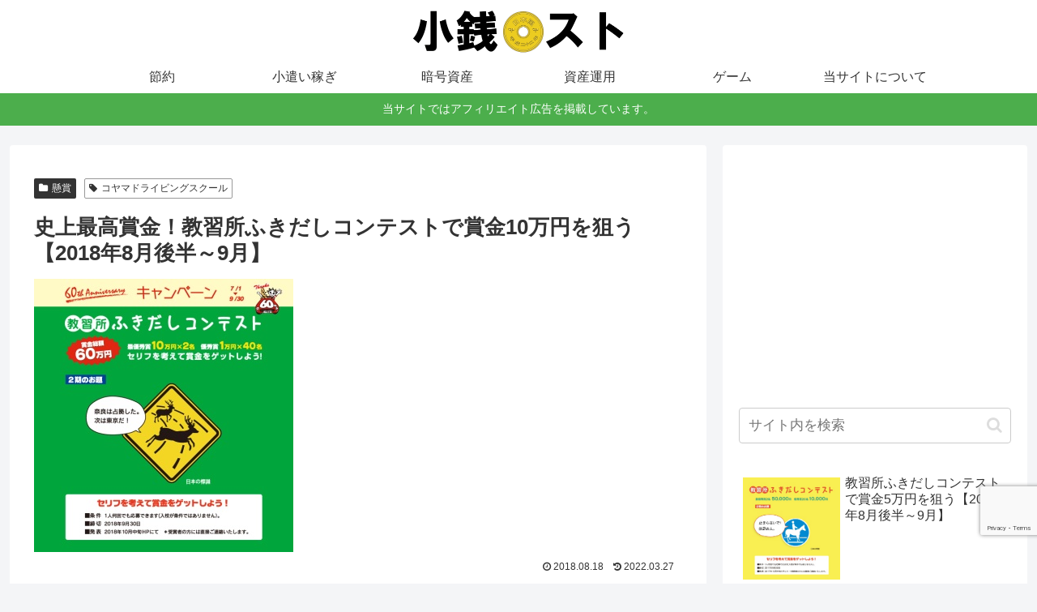

--- FILE ---
content_type: text/html; charset=utf-8
request_url: https://www.google.com/recaptcha/api2/anchor?ar=1&k=6LeiIs4rAAAAAKicxOTNIrBJ-sRBK3zIo-__9cZF&co=aHR0cHM6Ly9rb3plbmlzdC5jb206NDQz&hl=en&v=PoyoqOPhxBO7pBk68S4YbpHZ&size=invisible&anchor-ms=20000&execute-ms=30000&cb=x43xrf6bc5zc
body_size: 48527
content:
<!DOCTYPE HTML><html dir="ltr" lang="en"><head><meta http-equiv="Content-Type" content="text/html; charset=UTF-8">
<meta http-equiv="X-UA-Compatible" content="IE=edge">
<title>reCAPTCHA</title>
<style type="text/css">
/* cyrillic-ext */
@font-face {
  font-family: 'Roboto';
  font-style: normal;
  font-weight: 400;
  font-stretch: 100%;
  src: url(//fonts.gstatic.com/s/roboto/v48/KFO7CnqEu92Fr1ME7kSn66aGLdTylUAMa3GUBHMdazTgWw.woff2) format('woff2');
  unicode-range: U+0460-052F, U+1C80-1C8A, U+20B4, U+2DE0-2DFF, U+A640-A69F, U+FE2E-FE2F;
}
/* cyrillic */
@font-face {
  font-family: 'Roboto';
  font-style: normal;
  font-weight: 400;
  font-stretch: 100%;
  src: url(//fonts.gstatic.com/s/roboto/v48/KFO7CnqEu92Fr1ME7kSn66aGLdTylUAMa3iUBHMdazTgWw.woff2) format('woff2');
  unicode-range: U+0301, U+0400-045F, U+0490-0491, U+04B0-04B1, U+2116;
}
/* greek-ext */
@font-face {
  font-family: 'Roboto';
  font-style: normal;
  font-weight: 400;
  font-stretch: 100%;
  src: url(//fonts.gstatic.com/s/roboto/v48/KFO7CnqEu92Fr1ME7kSn66aGLdTylUAMa3CUBHMdazTgWw.woff2) format('woff2');
  unicode-range: U+1F00-1FFF;
}
/* greek */
@font-face {
  font-family: 'Roboto';
  font-style: normal;
  font-weight: 400;
  font-stretch: 100%;
  src: url(//fonts.gstatic.com/s/roboto/v48/KFO7CnqEu92Fr1ME7kSn66aGLdTylUAMa3-UBHMdazTgWw.woff2) format('woff2');
  unicode-range: U+0370-0377, U+037A-037F, U+0384-038A, U+038C, U+038E-03A1, U+03A3-03FF;
}
/* math */
@font-face {
  font-family: 'Roboto';
  font-style: normal;
  font-weight: 400;
  font-stretch: 100%;
  src: url(//fonts.gstatic.com/s/roboto/v48/KFO7CnqEu92Fr1ME7kSn66aGLdTylUAMawCUBHMdazTgWw.woff2) format('woff2');
  unicode-range: U+0302-0303, U+0305, U+0307-0308, U+0310, U+0312, U+0315, U+031A, U+0326-0327, U+032C, U+032F-0330, U+0332-0333, U+0338, U+033A, U+0346, U+034D, U+0391-03A1, U+03A3-03A9, U+03B1-03C9, U+03D1, U+03D5-03D6, U+03F0-03F1, U+03F4-03F5, U+2016-2017, U+2034-2038, U+203C, U+2040, U+2043, U+2047, U+2050, U+2057, U+205F, U+2070-2071, U+2074-208E, U+2090-209C, U+20D0-20DC, U+20E1, U+20E5-20EF, U+2100-2112, U+2114-2115, U+2117-2121, U+2123-214F, U+2190, U+2192, U+2194-21AE, U+21B0-21E5, U+21F1-21F2, U+21F4-2211, U+2213-2214, U+2216-22FF, U+2308-230B, U+2310, U+2319, U+231C-2321, U+2336-237A, U+237C, U+2395, U+239B-23B7, U+23D0, U+23DC-23E1, U+2474-2475, U+25AF, U+25B3, U+25B7, U+25BD, U+25C1, U+25CA, U+25CC, U+25FB, U+266D-266F, U+27C0-27FF, U+2900-2AFF, U+2B0E-2B11, U+2B30-2B4C, U+2BFE, U+3030, U+FF5B, U+FF5D, U+1D400-1D7FF, U+1EE00-1EEFF;
}
/* symbols */
@font-face {
  font-family: 'Roboto';
  font-style: normal;
  font-weight: 400;
  font-stretch: 100%;
  src: url(//fonts.gstatic.com/s/roboto/v48/KFO7CnqEu92Fr1ME7kSn66aGLdTylUAMaxKUBHMdazTgWw.woff2) format('woff2');
  unicode-range: U+0001-000C, U+000E-001F, U+007F-009F, U+20DD-20E0, U+20E2-20E4, U+2150-218F, U+2190, U+2192, U+2194-2199, U+21AF, U+21E6-21F0, U+21F3, U+2218-2219, U+2299, U+22C4-22C6, U+2300-243F, U+2440-244A, U+2460-24FF, U+25A0-27BF, U+2800-28FF, U+2921-2922, U+2981, U+29BF, U+29EB, U+2B00-2BFF, U+4DC0-4DFF, U+FFF9-FFFB, U+10140-1018E, U+10190-1019C, U+101A0, U+101D0-101FD, U+102E0-102FB, U+10E60-10E7E, U+1D2C0-1D2D3, U+1D2E0-1D37F, U+1F000-1F0FF, U+1F100-1F1AD, U+1F1E6-1F1FF, U+1F30D-1F30F, U+1F315, U+1F31C, U+1F31E, U+1F320-1F32C, U+1F336, U+1F378, U+1F37D, U+1F382, U+1F393-1F39F, U+1F3A7-1F3A8, U+1F3AC-1F3AF, U+1F3C2, U+1F3C4-1F3C6, U+1F3CA-1F3CE, U+1F3D4-1F3E0, U+1F3ED, U+1F3F1-1F3F3, U+1F3F5-1F3F7, U+1F408, U+1F415, U+1F41F, U+1F426, U+1F43F, U+1F441-1F442, U+1F444, U+1F446-1F449, U+1F44C-1F44E, U+1F453, U+1F46A, U+1F47D, U+1F4A3, U+1F4B0, U+1F4B3, U+1F4B9, U+1F4BB, U+1F4BF, U+1F4C8-1F4CB, U+1F4D6, U+1F4DA, U+1F4DF, U+1F4E3-1F4E6, U+1F4EA-1F4ED, U+1F4F7, U+1F4F9-1F4FB, U+1F4FD-1F4FE, U+1F503, U+1F507-1F50B, U+1F50D, U+1F512-1F513, U+1F53E-1F54A, U+1F54F-1F5FA, U+1F610, U+1F650-1F67F, U+1F687, U+1F68D, U+1F691, U+1F694, U+1F698, U+1F6AD, U+1F6B2, U+1F6B9-1F6BA, U+1F6BC, U+1F6C6-1F6CF, U+1F6D3-1F6D7, U+1F6E0-1F6EA, U+1F6F0-1F6F3, U+1F6F7-1F6FC, U+1F700-1F7FF, U+1F800-1F80B, U+1F810-1F847, U+1F850-1F859, U+1F860-1F887, U+1F890-1F8AD, U+1F8B0-1F8BB, U+1F8C0-1F8C1, U+1F900-1F90B, U+1F93B, U+1F946, U+1F984, U+1F996, U+1F9E9, U+1FA00-1FA6F, U+1FA70-1FA7C, U+1FA80-1FA89, U+1FA8F-1FAC6, U+1FACE-1FADC, U+1FADF-1FAE9, U+1FAF0-1FAF8, U+1FB00-1FBFF;
}
/* vietnamese */
@font-face {
  font-family: 'Roboto';
  font-style: normal;
  font-weight: 400;
  font-stretch: 100%;
  src: url(//fonts.gstatic.com/s/roboto/v48/KFO7CnqEu92Fr1ME7kSn66aGLdTylUAMa3OUBHMdazTgWw.woff2) format('woff2');
  unicode-range: U+0102-0103, U+0110-0111, U+0128-0129, U+0168-0169, U+01A0-01A1, U+01AF-01B0, U+0300-0301, U+0303-0304, U+0308-0309, U+0323, U+0329, U+1EA0-1EF9, U+20AB;
}
/* latin-ext */
@font-face {
  font-family: 'Roboto';
  font-style: normal;
  font-weight: 400;
  font-stretch: 100%;
  src: url(//fonts.gstatic.com/s/roboto/v48/KFO7CnqEu92Fr1ME7kSn66aGLdTylUAMa3KUBHMdazTgWw.woff2) format('woff2');
  unicode-range: U+0100-02BA, U+02BD-02C5, U+02C7-02CC, U+02CE-02D7, U+02DD-02FF, U+0304, U+0308, U+0329, U+1D00-1DBF, U+1E00-1E9F, U+1EF2-1EFF, U+2020, U+20A0-20AB, U+20AD-20C0, U+2113, U+2C60-2C7F, U+A720-A7FF;
}
/* latin */
@font-face {
  font-family: 'Roboto';
  font-style: normal;
  font-weight: 400;
  font-stretch: 100%;
  src: url(//fonts.gstatic.com/s/roboto/v48/KFO7CnqEu92Fr1ME7kSn66aGLdTylUAMa3yUBHMdazQ.woff2) format('woff2');
  unicode-range: U+0000-00FF, U+0131, U+0152-0153, U+02BB-02BC, U+02C6, U+02DA, U+02DC, U+0304, U+0308, U+0329, U+2000-206F, U+20AC, U+2122, U+2191, U+2193, U+2212, U+2215, U+FEFF, U+FFFD;
}
/* cyrillic-ext */
@font-face {
  font-family: 'Roboto';
  font-style: normal;
  font-weight: 500;
  font-stretch: 100%;
  src: url(//fonts.gstatic.com/s/roboto/v48/KFO7CnqEu92Fr1ME7kSn66aGLdTylUAMa3GUBHMdazTgWw.woff2) format('woff2');
  unicode-range: U+0460-052F, U+1C80-1C8A, U+20B4, U+2DE0-2DFF, U+A640-A69F, U+FE2E-FE2F;
}
/* cyrillic */
@font-face {
  font-family: 'Roboto';
  font-style: normal;
  font-weight: 500;
  font-stretch: 100%;
  src: url(//fonts.gstatic.com/s/roboto/v48/KFO7CnqEu92Fr1ME7kSn66aGLdTylUAMa3iUBHMdazTgWw.woff2) format('woff2');
  unicode-range: U+0301, U+0400-045F, U+0490-0491, U+04B0-04B1, U+2116;
}
/* greek-ext */
@font-face {
  font-family: 'Roboto';
  font-style: normal;
  font-weight: 500;
  font-stretch: 100%;
  src: url(//fonts.gstatic.com/s/roboto/v48/KFO7CnqEu92Fr1ME7kSn66aGLdTylUAMa3CUBHMdazTgWw.woff2) format('woff2');
  unicode-range: U+1F00-1FFF;
}
/* greek */
@font-face {
  font-family: 'Roboto';
  font-style: normal;
  font-weight: 500;
  font-stretch: 100%;
  src: url(//fonts.gstatic.com/s/roboto/v48/KFO7CnqEu92Fr1ME7kSn66aGLdTylUAMa3-UBHMdazTgWw.woff2) format('woff2');
  unicode-range: U+0370-0377, U+037A-037F, U+0384-038A, U+038C, U+038E-03A1, U+03A3-03FF;
}
/* math */
@font-face {
  font-family: 'Roboto';
  font-style: normal;
  font-weight: 500;
  font-stretch: 100%;
  src: url(//fonts.gstatic.com/s/roboto/v48/KFO7CnqEu92Fr1ME7kSn66aGLdTylUAMawCUBHMdazTgWw.woff2) format('woff2');
  unicode-range: U+0302-0303, U+0305, U+0307-0308, U+0310, U+0312, U+0315, U+031A, U+0326-0327, U+032C, U+032F-0330, U+0332-0333, U+0338, U+033A, U+0346, U+034D, U+0391-03A1, U+03A3-03A9, U+03B1-03C9, U+03D1, U+03D5-03D6, U+03F0-03F1, U+03F4-03F5, U+2016-2017, U+2034-2038, U+203C, U+2040, U+2043, U+2047, U+2050, U+2057, U+205F, U+2070-2071, U+2074-208E, U+2090-209C, U+20D0-20DC, U+20E1, U+20E5-20EF, U+2100-2112, U+2114-2115, U+2117-2121, U+2123-214F, U+2190, U+2192, U+2194-21AE, U+21B0-21E5, U+21F1-21F2, U+21F4-2211, U+2213-2214, U+2216-22FF, U+2308-230B, U+2310, U+2319, U+231C-2321, U+2336-237A, U+237C, U+2395, U+239B-23B7, U+23D0, U+23DC-23E1, U+2474-2475, U+25AF, U+25B3, U+25B7, U+25BD, U+25C1, U+25CA, U+25CC, U+25FB, U+266D-266F, U+27C0-27FF, U+2900-2AFF, U+2B0E-2B11, U+2B30-2B4C, U+2BFE, U+3030, U+FF5B, U+FF5D, U+1D400-1D7FF, U+1EE00-1EEFF;
}
/* symbols */
@font-face {
  font-family: 'Roboto';
  font-style: normal;
  font-weight: 500;
  font-stretch: 100%;
  src: url(//fonts.gstatic.com/s/roboto/v48/KFO7CnqEu92Fr1ME7kSn66aGLdTylUAMaxKUBHMdazTgWw.woff2) format('woff2');
  unicode-range: U+0001-000C, U+000E-001F, U+007F-009F, U+20DD-20E0, U+20E2-20E4, U+2150-218F, U+2190, U+2192, U+2194-2199, U+21AF, U+21E6-21F0, U+21F3, U+2218-2219, U+2299, U+22C4-22C6, U+2300-243F, U+2440-244A, U+2460-24FF, U+25A0-27BF, U+2800-28FF, U+2921-2922, U+2981, U+29BF, U+29EB, U+2B00-2BFF, U+4DC0-4DFF, U+FFF9-FFFB, U+10140-1018E, U+10190-1019C, U+101A0, U+101D0-101FD, U+102E0-102FB, U+10E60-10E7E, U+1D2C0-1D2D3, U+1D2E0-1D37F, U+1F000-1F0FF, U+1F100-1F1AD, U+1F1E6-1F1FF, U+1F30D-1F30F, U+1F315, U+1F31C, U+1F31E, U+1F320-1F32C, U+1F336, U+1F378, U+1F37D, U+1F382, U+1F393-1F39F, U+1F3A7-1F3A8, U+1F3AC-1F3AF, U+1F3C2, U+1F3C4-1F3C6, U+1F3CA-1F3CE, U+1F3D4-1F3E0, U+1F3ED, U+1F3F1-1F3F3, U+1F3F5-1F3F7, U+1F408, U+1F415, U+1F41F, U+1F426, U+1F43F, U+1F441-1F442, U+1F444, U+1F446-1F449, U+1F44C-1F44E, U+1F453, U+1F46A, U+1F47D, U+1F4A3, U+1F4B0, U+1F4B3, U+1F4B9, U+1F4BB, U+1F4BF, U+1F4C8-1F4CB, U+1F4D6, U+1F4DA, U+1F4DF, U+1F4E3-1F4E6, U+1F4EA-1F4ED, U+1F4F7, U+1F4F9-1F4FB, U+1F4FD-1F4FE, U+1F503, U+1F507-1F50B, U+1F50D, U+1F512-1F513, U+1F53E-1F54A, U+1F54F-1F5FA, U+1F610, U+1F650-1F67F, U+1F687, U+1F68D, U+1F691, U+1F694, U+1F698, U+1F6AD, U+1F6B2, U+1F6B9-1F6BA, U+1F6BC, U+1F6C6-1F6CF, U+1F6D3-1F6D7, U+1F6E0-1F6EA, U+1F6F0-1F6F3, U+1F6F7-1F6FC, U+1F700-1F7FF, U+1F800-1F80B, U+1F810-1F847, U+1F850-1F859, U+1F860-1F887, U+1F890-1F8AD, U+1F8B0-1F8BB, U+1F8C0-1F8C1, U+1F900-1F90B, U+1F93B, U+1F946, U+1F984, U+1F996, U+1F9E9, U+1FA00-1FA6F, U+1FA70-1FA7C, U+1FA80-1FA89, U+1FA8F-1FAC6, U+1FACE-1FADC, U+1FADF-1FAE9, U+1FAF0-1FAF8, U+1FB00-1FBFF;
}
/* vietnamese */
@font-face {
  font-family: 'Roboto';
  font-style: normal;
  font-weight: 500;
  font-stretch: 100%;
  src: url(//fonts.gstatic.com/s/roboto/v48/KFO7CnqEu92Fr1ME7kSn66aGLdTylUAMa3OUBHMdazTgWw.woff2) format('woff2');
  unicode-range: U+0102-0103, U+0110-0111, U+0128-0129, U+0168-0169, U+01A0-01A1, U+01AF-01B0, U+0300-0301, U+0303-0304, U+0308-0309, U+0323, U+0329, U+1EA0-1EF9, U+20AB;
}
/* latin-ext */
@font-face {
  font-family: 'Roboto';
  font-style: normal;
  font-weight: 500;
  font-stretch: 100%;
  src: url(//fonts.gstatic.com/s/roboto/v48/KFO7CnqEu92Fr1ME7kSn66aGLdTylUAMa3KUBHMdazTgWw.woff2) format('woff2');
  unicode-range: U+0100-02BA, U+02BD-02C5, U+02C7-02CC, U+02CE-02D7, U+02DD-02FF, U+0304, U+0308, U+0329, U+1D00-1DBF, U+1E00-1E9F, U+1EF2-1EFF, U+2020, U+20A0-20AB, U+20AD-20C0, U+2113, U+2C60-2C7F, U+A720-A7FF;
}
/* latin */
@font-face {
  font-family: 'Roboto';
  font-style: normal;
  font-weight: 500;
  font-stretch: 100%;
  src: url(//fonts.gstatic.com/s/roboto/v48/KFO7CnqEu92Fr1ME7kSn66aGLdTylUAMa3yUBHMdazQ.woff2) format('woff2');
  unicode-range: U+0000-00FF, U+0131, U+0152-0153, U+02BB-02BC, U+02C6, U+02DA, U+02DC, U+0304, U+0308, U+0329, U+2000-206F, U+20AC, U+2122, U+2191, U+2193, U+2212, U+2215, U+FEFF, U+FFFD;
}
/* cyrillic-ext */
@font-face {
  font-family: 'Roboto';
  font-style: normal;
  font-weight: 900;
  font-stretch: 100%;
  src: url(//fonts.gstatic.com/s/roboto/v48/KFO7CnqEu92Fr1ME7kSn66aGLdTylUAMa3GUBHMdazTgWw.woff2) format('woff2');
  unicode-range: U+0460-052F, U+1C80-1C8A, U+20B4, U+2DE0-2DFF, U+A640-A69F, U+FE2E-FE2F;
}
/* cyrillic */
@font-face {
  font-family: 'Roboto';
  font-style: normal;
  font-weight: 900;
  font-stretch: 100%;
  src: url(//fonts.gstatic.com/s/roboto/v48/KFO7CnqEu92Fr1ME7kSn66aGLdTylUAMa3iUBHMdazTgWw.woff2) format('woff2');
  unicode-range: U+0301, U+0400-045F, U+0490-0491, U+04B0-04B1, U+2116;
}
/* greek-ext */
@font-face {
  font-family: 'Roboto';
  font-style: normal;
  font-weight: 900;
  font-stretch: 100%;
  src: url(//fonts.gstatic.com/s/roboto/v48/KFO7CnqEu92Fr1ME7kSn66aGLdTylUAMa3CUBHMdazTgWw.woff2) format('woff2');
  unicode-range: U+1F00-1FFF;
}
/* greek */
@font-face {
  font-family: 'Roboto';
  font-style: normal;
  font-weight: 900;
  font-stretch: 100%;
  src: url(//fonts.gstatic.com/s/roboto/v48/KFO7CnqEu92Fr1ME7kSn66aGLdTylUAMa3-UBHMdazTgWw.woff2) format('woff2');
  unicode-range: U+0370-0377, U+037A-037F, U+0384-038A, U+038C, U+038E-03A1, U+03A3-03FF;
}
/* math */
@font-face {
  font-family: 'Roboto';
  font-style: normal;
  font-weight: 900;
  font-stretch: 100%;
  src: url(//fonts.gstatic.com/s/roboto/v48/KFO7CnqEu92Fr1ME7kSn66aGLdTylUAMawCUBHMdazTgWw.woff2) format('woff2');
  unicode-range: U+0302-0303, U+0305, U+0307-0308, U+0310, U+0312, U+0315, U+031A, U+0326-0327, U+032C, U+032F-0330, U+0332-0333, U+0338, U+033A, U+0346, U+034D, U+0391-03A1, U+03A3-03A9, U+03B1-03C9, U+03D1, U+03D5-03D6, U+03F0-03F1, U+03F4-03F5, U+2016-2017, U+2034-2038, U+203C, U+2040, U+2043, U+2047, U+2050, U+2057, U+205F, U+2070-2071, U+2074-208E, U+2090-209C, U+20D0-20DC, U+20E1, U+20E5-20EF, U+2100-2112, U+2114-2115, U+2117-2121, U+2123-214F, U+2190, U+2192, U+2194-21AE, U+21B0-21E5, U+21F1-21F2, U+21F4-2211, U+2213-2214, U+2216-22FF, U+2308-230B, U+2310, U+2319, U+231C-2321, U+2336-237A, U+237C, U+2395, U+239B-23B7, U+23D0, U+23DC-23E1, U+2474-2475, U+25AF, U+25B3, U+25B7, U+25BD, U+25C1, U+25CA, U+25CC, U+25FB, U+266D-266F, U+27C0-27FF, U+2900-2AFF, U+2B0E-2B11, U+2B30-2B4C, U+2BFE, U+3030, U+FF5B, U+FF5D, U+1D400-1D7FF, U+1EE00-1EEFF;
}
/* symbols */
@font-face {
  font-family: 'Roboto';
  font-style: normal;
  font-weight: 900;
  font-stretch: 100%;
  src: url(//fonts.gstatic.com/s/roboto/v48/KFO7CnqEu92Fr1ME7kSn66aGLdTylUAMaxKUBHMdazTgWw.woff2) format('woff2');
  unicode-range: U+0001-000C, U+000E-001F, U+007F-009F, U+20DD-20E0, U+20E2-20E4, U+2150-218F, U+2190, U+2192, U+2194-2199, U+21AF, U+21E6-21F0, U+21F3, U+2218-2219, U+2299, U+22C4-22C6, U+2300-243F, U+2440-244A, U+2460-24FF, U+25A0-27BF, U+2800-28FF, U+2921-2922, U+2981, U+29BF, U+29EB, U+2B00-2BFF, U+4DC0-4DFF, U+FFF9-FFFB, U+10140-1018E, U+10190-1019C, U+101A0, U+101D0-101FD, U+102E0-102FB, U+10E60-10E7E, U+1D2C0-1D2D3, U+1D2E0-1D37F, U+1F000-1F0FF, U+1F100-1F1AD, U+1F1E6-1F1FF, U+1F30D-1F30F, U+1F315, U+1F31C, U+1F31E, U+1F320-1F32C, U+1F336, U+1F378, U+1F37D, U+1F382, U+1F393-1F39F, U+1F3A7-1F3A8, U+1F3AC-1F3AF, U+1F3C2, U+1F3C4-1F3C6, U+1F3CA-1F3CE, U+1F3D4-1F3E0, U+1F3ED, U+1F3F1-1F3F3, U+1F3F5-1F3F7, U+1F408, U+1F415, U+1F41F, U+1F426, U+1F43F, U+1F441-1F442, U+1F444, U+1F446-1F449, U+1F44C-1F44E, U+1F453, U+1F46A, U+1F47D, U+1F4A3, U+1F4B0, U+1F4B3, U+1F4B9, U+1F4BB, U+1F4BF, U+1F4C8-1F4CB, U+1F4D6, U+1F4DA, U+1F4DF, U+1F4E3-1F4E6, U+1F4EA-1F4ED, U+1F4F7, U+1F4F9-1F4FB, U+1F4FD-1F4FE, U+1F503, U+1F507-1F50B, U+1F50D, U+1F512-1F513, U+1F53E-1F54A, U+1F54F-1F5FA, U+1F610, U+1F650-1F67F, U+1F687, U+1F68D, U+1F691, U+1F694, U+1F698, U+1F6AD, U+1F6B2, U+1F6B9-1F6BA, U+1F6BC, U+1F6C6-1F6CF, U+1F6D3-1F6D7, U+1F6E0-1F6EA, U+1F6F0-1F6F3, U+1F6F7-1F6FC, U+1F700-1F7FF, U+1F800-1F80B, U+1F810-1F847, U+1F850-1F859, U+1F860-1F887, U+1F890-1F8AD, U+1F8B0-1F8BB, U+1F8C0-1F8C1, U+1F900-1F90B, U+1F93B, U+1F946, U+1F984, U+1F996, U+1F9E9, U+1FA00-1FA6F, U+1FA70-1FA7C, U+1FA80-1FA89, U+1FA8F-1FAC6, U+1FACE-1FADC, U+1FADF-1FAE9, U+1FAF0-1FAF8, U+1FB00-1FBFF;
}
/* vietnamese */
@font-face {
  font-family: 'Roboto';
  font-style: normal;
  font-weight: 900;
  font-stretch: 100%;
  src: url(//fonts.gstatic.com/s/roboto/v48/KFO7CnqEu92Fr1ME7kSn66aGLdTylUAMa3OUBHMdazTgWw.woff2) format('woff2');
  unicode-range: U+0102-0103, U+0110-0111, U+0128-0129, U+0168-0169, U+01A0-01A1, U+01AF-01B0, U+0300-0301, U+0303-0304, U+0308-0309, U+0323, U+0329, U+1EA0-1EF9, U+20AB;
}
/* latin-ext */
@font-face {
  font-family: 'Roboto';
  font-style: normal;
  font-weight: 900;
  font-stretch: 100%;
  src: url(//fonts.gstatic.com/s/roboto/v48/KFO7CnqEu92Fr1ME7kSn66aGLdTylUAMa3KUBHMdazTgWw.woff2) format('woff2');
  unicode-range: U+0100-02BA, U+02BD-02C5, U+02C7-02CC, U+02CE-02D7, U+02DD-02FF, U+0304, U+0308, U+0329, U+1D00-1DBF, U+1E00-1E9F, U+1EF2-1EFF, U+2020, U+20A0-20AB, U+20AD-20C0, U+2113, U+2C60-2C7F, U+A720-A7FF;
}
/* latin */
@font-face {
  font-family: 'Roboto';
  font-style: normal;
  font-weight: 900;
  font-stretch: 100%;
  src: url(//fonts.gstatic.com/s/roboto/v48/KFO7CnqEu92Fr1ME7kSn66aGLdTylUAMa3yUBHMdazQ.woff2) format('woff2');
  unicode-range: U+0000-00FF, U+0131, U+0152-0153, U+02BB-02BC, U+02C6, U+02DA, U+02DC, U+0304, U+0308, U+0329, U+2000-206F, U+20AC, U+2122, U+2191, U+2193, U+2212, U+2215, U+FEFF, U+FFFD;
}

</style>
<link rel="stylesheet" type="text/css" href="https://www.gstatic.com/recaptcha/releases/PoyoqOPhxBO7pBk68S4YbpHZ/styles__ltr.css">
<script nonce="qOmffpmSRNNpZ7XdLJ1Nag" type="text/javascript">window['__recaptcha_api'] = 'https://www.google.com/recaptcha/api2/';</script>
<script type="text/javascript" src="https://www.gstatic.com/recaptcha/releases/PoyoqOPhxBO7pBk68S4YbpHZ/recaptcha__en.js" nonce="qOmffpmSRNNpZ7XdLJ1Nag">
      
    </script></head>
<body><div id="rc-anchor-alert" class="rc-anchor-alert"></div>
<input type="hidden" id="recaptcha-token" value="[base64]">
<script type="text/javascript" nonce="qOmffpmSRNNpZ7XdLJ1Nag">
      recaptcha.anchor.Main.init("[\x22ainput\x22,[\x22bgdata\x22,\x22\x22,\[base64]/[base64]/MjU1Ong/[base64]/[base64]/[base64]/[base64]/[base64]/[base64]/[base64]/[base64]/[base64]/[base64]/[base64]/[base64]/[base64]/[base64]/[base64]\\u003d\x22,\[base64]\\u003d\x22,\[base64]/Dq8K1wqBiw6d/w4QQw7Q6CSXCrBfDmXkjw5HCtjBCC8O4wrsgwp5bIsKbw6zCrMOIPsK9wpTDgg3CmjbCpjbDlsKDASUuwp9LWXI/wr7DonoiIhvCk8KjAcKXNUXDhsOER8OJQsKmQ2LDrCXCrMOYTUsmR8OQc8KRwpPDi3/Ds1ENwqrDhMOmR8Ohw53CiUnDicODw4bDvsKALsO8wqvDoRRuw7pyI8Kgw4nDmXdjSW3DiDpnw6/CjsKCRsO1w5zDrMKACMK0w5pbTMOhV8K6IcK7NnwgwplWwqF+woRowonDhmRzwoxRQVHCvkwzwrjDmsOUGT0Pf3FNcyLDhMONwpnDoj5Sw5MgHytZAnBfwok9W2A4IU07ME/ChBdTw6nDpw7Ct8Krw53CnVZ7Lnc4wpDDiEjCtMOrw6Zjw6xdw7XDt8KgwoMvZyjCh8K3wqkPwoRnwprCmcKGw4rDt0VXexpaw6xVNUohVB3DtcKuwrt8S3dGWmM/wq3CnXTDt2zDqRrCuC/DncKnXjosw5vDug19w5XCi8OIBg/Dm8OHRsKLwpJnScKiw7RFCB7DsH7Dn1bDlEpSwplhw7ctZcKxw6kZwoBBIhdyw7XCpg/DqEU/[base64]/DgWXCkcK3eFI/GAbDlsK9F8OIwqLDvcKSZC7CnQXDsU5Gw7LChsOMw4wXwrPCqUTDq3LDrw9ZR14ME8KeW8OfVsOnw4oOwrEJDiDDrGcLw61vB3/DoMO9wpR9RsK3woclY1tGwqFFw4Y6csOGfRjDvn8sfMOqLhAZYcKwwqgcw5DDgsOCWw3DmxzDkSrChcO5MzbChMOuw6vDtlXCnsOjwqDDmwtYw7jCvMOmMT9YwqI8w5s7HR/DgWZLMcO+wrh8wp/DsQV1woN/[base64]/DpMK1EVJ1AsKOwoHCmsKxw6zDu8OAwqXDkcO/wqXCmlNNdcKZwr8NVxpQw5rDgAjDiMOYw5fDm8K8U8OJw7jCmsKzwq3CuCxdwqsHX8OKwqNTwoxYw6DDmcOhEnrCgUnCmwtVwppVIMOOwpfDksKHc8Ojwo/[base64]/KX1keXVgfVbCpwnDjlfCqcKkwppywq/CicKvA2dCfHhWwpc3McOrwq7DosO6wqJVf8OXw70+Y8KXwp4iLcKgHjXCn8O2dXrDpMKoLwUrP8O9w5ZSKS9JJ1TCgcOKa2oyABfCs20aw7DChQVxwq3CrSHDrQ12w77CpsO6UzDCn8OHSMKKw4JjT8OYwpVAw455wpvCjsOxwpoITS7DpMOsIVk/wrHCkCdkH8ONODjDrWQVWWbDv8KoQFzChMOhw459wr7CiMK6BsObJC3DpsOGCmJTE3knc8OhEFcLw5pWFcO2w5XCrW5OBEDClwHCmToGccKqwo9vV2E/VDXCrsKcw7MWB8KMd8OWdDJyw6RuwpHCiDbCjcK6w5PDtcKIw7PDvRonwrbCqXE8wqvDv8KJacKuw6jCkcK3UmvDp8KsYMK5DsKDw7pCC8OHQHvDgsOYIC3Dh8OTwo/DlsO0JsKOw67DpWbCncOLUMKrwpM9IwjDv8O2GsOIwoRew5xGw4U5NsK1eVJawr9cw5ArJsKXw4HDiUUkcsOcVQB/wrXDl8OKwqEnw64Xw7ITwoPCtsKnR8O8T8ONwoBdw77CrHvCnMORGG19U8K+S8K/[base64]/w4DDtsKMwpXDhUUwE8Odwo/Ds8Otw6gkNxQidcO3w63CiQNtw4hTw7rDuGdSwo/DtkbCkMKEw4PDscOKw4HCj8K5XsOdO8K2ccOCwrxxw49owqhaw67ClsOQw5VxJsKKQzLDoCLCqEvCqcKbwoXCmirCuMKjbx1IVh/CuBnDgsO6KcKCYUTDpsKNXmx2ecOQKwXDt8KdPsKGw6BNaT8Gw4HDsMKHwoXDkD01wqzDtsKdEsKvBcK8Az/[base64]/DhsK0wrtqw4IOScOxw49Swo3DkXwbLMKMw6/DiBB8wpjDmsOCXFIZw7hQwr/DosKnw5E+fMK1w7Ahw7nDisOANcODO8OXw6hOBkPCgsKrw4lieUjDh1HChXoywoDCvxU0wq3DgsKwEMKlLWAGwozCpcOwOkHDo8O9fGXDjxbDt23DqwsQcMOpOsKkQsOVw6lkwqkQwr/DscKKwqHCphfCv8OhwqIcw7LDqEDDlXgTKBkANybCucKhwoMGDcOvw58KwrYnwrEULcOjw6zCnMK0dBldGMOkwph1w7nClAZiMsOge3zCksOXOcOxZMOYwo8Sw75qZcKGDcKlCcKWw4nDqsKBwpTCmMOufWrChMOUwrt9w5/Dh1UAwr0tw6rCvhQQwpjDunw9wo/CrsKxCQh5PcK/w6YzPhfDggrDucK9w6NgwrXCklrCscKKw7gaJCIRwr5YwrvCgcOsAcK/woLDr8Ohw7oAw4XDn8OqwpE6dMKTwrIAw6XCsS8xFBkgw5nDq2gHwqDDkMKyccO3w41fCsOuKcK8woEOwqXDo8OfwqzDkELCkQTDozPDqg/[base64]/[base64]/[base64]/Dr8KRWQYIBT5+woY7wq7Cnh3CjWpiwow+FsOQXMOZwo5MQ8OULWYawrXCvcKDa8OdwoPDuWQeO8Krw7HCjsOKeXXDncO0fMKDw63DuMOte8OSbsO8w5nDs1UgwpEWwo3DgEl/fMKnbjlsw7jClCzCvMOHYsOTRMOgw5DCrsOKScKqwq3DgcOpwoFWf00OwpvCpcK7w7doQcOYaMKZwoxZfcKFwol3w73Cp8OCVsO/w5HDpMKRIn/DtAHDlMKow4TChcKrL3t0McOyHMO7w7UXwophVks6N2lCwozDlQjCvcO4TifDsXnComsJTErDmi8qC8KEPMOEEHnCkmjDvsKlwr5gwrwOH0TCucKrw6owAn/CvVLDt2hgHsOaw7PDoDx3w5fCh8O2On4rw6/DqMO1bXnDuW1Pw6N+b8KrfsK3wpHDvQbDvcOxwr/Cm8K8w6FCcMOxw43CrhcJwprDhsOdJnTDgCxtQ3/[base64]/D8Kmwo03IT/[base64]/[base64]/[base64]/CnsKRaXhVw47CkxhFX8OVwp5eQ8Kzw7tVwpErw6M0wosKRcKLw47ChMKvwpTDncKYL0PDpjzDt0HCgztlwrHCpQ8PZ8KWw7l5YsOgPww7JBBuCsOEwqTDr8KUw5XCs8KmC8OFOWNgGcKnZ28zw4/DgcOLw4jCrcO4w7IPw7EQdcKCw7nCiFrDk28NwqJfw71Mw7jDpG9QUlEwwqYGw4vCjcK8NlEMTsKiw4sLFHQEw7FHw5gSIw04wo7CmgjCtHguQsOVbTHCu8KmLVh0bXTDpcO5w7jCsRpQDcOiwr7CumJbCwrCuFXDpVN4wohxdMOCw4/DmsOIWgMiwpLDsD7CjgUnwpklw4fDqX4yc0QXwobCsMOrD8KSMirChnXDq8K+woHDukEYFMKEM2zCkVjDpsKuwoMkQWzDrsKzXgRYBgrDmcKdwolpw43ClcOgw6vCrsO3w73CpCjCgkARGSgUwqHDuMKiFxbDkMOhwrZtwoXDn8Oowo7ClsOcw4/Cs8O0w7fDu8KPDMOhYsKYwo7CjVdcw7DDnAUSZMKXJgU/D8OQw5FSwphgw5nDpcOvHRllwpYCcMKKwpAHw5bDsnLCoXvDtkkmw5nDmwxRw6ENPWPCgA7CpsOTEcKYHBohJMKaT8OWblbDhiDDusK6dDnCqcONwpfCoyNWY8OuccO0w5cjYMO2w6rCpAsTw4/[base64]/CohnDvcKDOcOCw694OsO8cwwWHsOJw7TDq8KowpRuSVXDn8Orw7/CnzvDjVnDpG84NcOUFcOewqjCmsObwoPDkRfDu8OATcKeNBjDsMOewqQKcTnDukPDjcOMT1ZTw5hNw49vw6F2wrLCk8O6dsOJw4fDnMO/CCIrwqt5w7QbaMKJD0tfw41ewqHCkMKTWyBYcsOWwqPCucKawp3Crip6DsKfI8OcWSscC0fCoHcww4vDh8OJw6XCqsKCw4TDusKewps9w43DtRB3w74ACzcRT8KAw4XDnCrCpwjCsClmw6/CkcOaCEXCogd2dE/ClXLCt1cbwqtFw6jDuMKmw4bDmHjDnMK7w5LCusOGw5lCFcOBAsOjIBBxL3c9ScK9w7sgwp9/w5osw4kZw5RMw7UFw73DrMOcKWtiw4dxSyrDk8K1P8KGw5PCn8K9F8OlODvDrDHCiMKwSwnDg8KfwpfCtMKwUsKEVMKqNMKieTLDicKwchkOwqt8E8OEw60CwoLDqMKQOg4Fwr04Q8K+YsKWOQPDonfDicKEI8OEcMOxR8KAQl9Lw6QzwqZ/w6NEIsOqw7fCrB/DocOSw5PCisOmw4DCjcKPw6PCscKjwqzDrB1+Sy9nbsKGwroIf1DCpRvDoGjCs8KFC8Oiw4UBf8KzIsK8UsKMSE9pNcO6J31QKzrCtSvCozxBacODw6/DscOXw4I2TELDil5nwrfDkhbCsWZ/wpjDksKvFDLDo0zCrcOYLynDskjCt8OjHsOZX8Oqw4DDp8Kfwow4w7TCqcOLVyXCqmLCmGbClUVew5rDgWw7ZVoyLMKUScK0w53DvMKiOsOqwpQebsOawqfDhMKpw5rDksK4w4XCgz/ChhLDrHVnb0rChGjCvxLCp8KmJ8KIWxERcFvDh8OdL0XCtcO4w5HDocKmITQWw6TDgBLDl8O/w7Z/w59pOMK7MMOnZcKOPHTDl0/CtMKpPBtGwrRxw7orwrPDnHkBbHI3R8OVw6xyZTbCpsKoWsKhAMKww55bw6vDtS7Ch2XCvSvDg8KSJMKGGm1YGChcdMKfEMKhHMO9PTUEw47CqHnCvcOVX8K7wqHCi8OpwqhMFcKiwo/Cnx3CsMKpwo3ClBd5wrsBw7bCrMKdw63CjG/Dvx86wrvCj8Krw7A7wpnDnR0Two7ClVVhGsO3M8Olw6dsw7dOw77ClcOaAiUHw68Vw5nDuXvDgnfDgUnDk20vw4RPa8KvXn3DrCcdK3wTGsKTw4PCm01ww4HCvMK4w7fDrAcEMGUZwr/DtGDDggYRACscWMK3wrVAK8K3w4/Dsj4jacOgwrTCt8KiQ8OdJcO4wohgccO3XjQoYMO/w5jCscKFwrV+w5QRQ2nDpSfDvMOTw4nDrMO/cgx7YDgxOGPDuGTCuhrDuRNRwqrCjWDCuynCrsKLw50bw4cPHnxlHMOmw73DlTsEwojChAQYwq/DuW8gw5svw6VewqolwqTCusKcBcOawowHf3RxwpDDsV7CkMOsflpZw5bCsVA/QMKKDh1jESpcbcOyw6PDisOVX8K4wpbCngbDvyTDvRt2w5DDrCrDuS/[base64]/ChMOOYcO8wpNCCRxDwoLCkMOYwoAWw5LCscKKBCvDpwXDgEjChMO9csOgw5E7wrJ0w6NWw6UFwpgOwrzDqsOxdcOywq7DqsKCZcKMTMKNDcKQJsOpw67Criknwr4xwpoQwoLDtHzDvG3Cg1PDpjfDvwHCihgtUWEzwrHCjRbDmMKtAxY+cx/Do8KEXSTDpxnDhBfCp8K3w5LDscK3BGLDj1UCwo86w7Rhwpp4woRjdcKNAGlNA17ChsO7w649w7oEE8OFwoBUw7vDtjHCqMKiUcKjw7bCh8OwMcKkwo7DuMOwAsOJdMKiwo7DhcKQwqMCwoQ2woXDvy4ywo7CqFfDqMK3wpcLw63DgsOfDkHCvsOlSi/DgyjDuMKAFgXDk8O1w53DinI6wphww6McEMO3EUl7TDEWw5VVwqfDuitwScODMMKQasOSw4/CnMKKHF3Cp8KpVcO+CsOswqQww6VwwqvCucODw7F3wqLDvcKIwrkDwrnDq2/CnhkEwqMYwqR1w4nDjgF0S8Kbw7fDn8O0YHMUZsKrw5B8w6bCq1AWwpnDnsOBwpbCmsK3woDChsOxOMO8wqQBwroZwqAaw5XChjEYw6LCpQrDlmDDhBNLTcOlwpRkw44XVcOgwq3Ds8KcdTfClHwoWz7Dr8OCOMK8w4XDnzLCjyIPe8O9w7pLw5x/Ggk/w7nDqMKePMOef8KXwqx8wq/DgUPDs8KmABjDvwzCjMOcwqBhFRbDtmFhwr4kw4UwNkLDg8Ksw5BwNDLCsMK6QCTDsm0Sw7rCrjLCrUPDuDJ7wpDDtUjCvwJ1Cztyw7LCoQnCoMK/TwpQRMODKFjCh8ONwrPCtAfCucKxU0V6w4BqwrV+fSnCpi/DvMKPw4ACw6vCrD/DoQdkwqXDjFpYBERjwqEjwoXCs8OYw5cGwoRxQ8KNKXkyJSRmRE/CrMKXwqMZwqM7w5TDpMK0FMOfb8ONImnCk37Dm8OTYAYPGGxWwqZ5G33CicKPU8Ksw7HDn3/Cu8K+wrPDicKgwqnDrgTCr8KqdXHDr8KfworCtsKmw7jDicODIC/[base64]/CmMO8w4bDi8KhZDrCiMK/[base64]/DmUgzaTQca0l8w6TCjwN8CTx5dsKgw74Pw5zCksKQbcOGwr1hEMKVOMK2XmFrw6HDnQXDlMKxwrjCg1/DrHPDsz4zSBgjeSAtS8Ktw6M4w4xTC2JSwqfCnRQcw6jCl2E0wr0/DBXCgAwNwprCj8Kow6sfISbDkE3DlcKvLcKzwpbDrmgQBMKYwoDCscKjMUF/wrPCk8O3TMOXwqLCjCLCinEAVsK6wpXDk8O2WMK2w4RXw6M+IlnCjcKGEDJiCB7CrAvDrsKow4XCosOOw6fCssOLW8KbwqnDoUTDggzDnncfwqrDpMKoQsK/[base64]/[base64]/wpvCiMKswqbCt8Ojf3nDqsOZe1zDiD1kZVBywo9Swpd+w4vDnsKmw6/[base64]/[base64]/CtRU/w5poZMK2w6vCk2PDpMKgwpLDlcOvw60fJcOTwpEZP8OkSsKPasKKwqXDkwJLw6sSRFglIUoSYxTCjMKUAQjCvcO0ScOlw57Cux7CkMKTUAgAB8OZXyA2TcOdAj/Dvyk8HsK7w7jCjsKzDHbDq1jDvsOdwovCiMKoecKOw7nCpw/CnMKqw5hhw5sIPgDDjBNEwqFdwrdfOGhcwpHCvcKNL8OvelfDuk8JwqPDj8OOw5/[base64]/CgcKvwpdXwpLDslthw6/[base64]/w4VjwpPChsOFw4HDn8KVAMO2wrnCnGgJw7c8Az4Vw51xfsOcV2Vgw7llw77Cq08zwqfDmsKKG3I5UVjDvhPCu8Orw6HCj8KBwrBrOWhDw5PDnDXCuMOVanlgw57CqsKfwqVCOlYewr/DjAPCkMOLwrEkTsKpWcK2wr/DtSjDj8OLwoFSwrVnGsOsw6RPQ8KJw7fCmsKXwrTDpWvDtcKewqxKwpREwqBhYsKdw493wrPDiQN5GHDDm8Oew5t8PTUHw5DDoxLCgcO+w5okw6bDizbDmwdSZkvDhXLDuWEnFxrDkjHCo8OBwofCmsKSw7wuQ8OuWcODwpHDo33CngjCnx/DoETCuXXCpcKuw7Z/wrYww7NgRXrCh8O8wofCpcKGwrrCoFTDu8Kxw4FMEy48wrUnw6U5FAjClMO6wqp3w5Mgbw7DlcKvPMKlM30PwpZ5D0zCkMKzwo3Dj8OBZEnDgg/CiMOLJ8KifsKHwpHCsMKPGR8RwrPCtsOMLsODHDXDuUvCvsOMwr8jDkXDuy3CgsOYw4fDmUQBb8KTw4MBwrsdwpAORBVDOk0pw4DDtEYZDcKJwrd6woV8wr3Cs8KHw5TDtmA/wogQwpU+bFRIwqddwoM8wonDgCw7w5vCgsOlw712VcOKXMOtwpAkwpDCggPCtMO3w4PDv8KFwpYwZ8K1wqIJY8Ocwp7Dn8KQwr9YbcKhwo92wq3CqSvDvcK0wpZ0McKFU3liwqrCoMKhDcK4blFdX8Otw45nY8KhdsKpw6ENDxozY8K/[base64]/w5nCgcKMwq7CjcOYBwc5w4bDhR11PWLCocK9McOBPcKrwqIIRcK6esKQwqAIEnV8HgpPwoDDr1/[base64]/Cr397XkHDm1UVZMK9w5/DusO6wosxfMK8GsOSYsK6w6PCpyBkdcOHw4HCtnXCgMO9Yn8/w7/DlhUrLcONckbClMKiw4Q4wrxuwpvDhT1ww6/Do8Ovw6HDvGgzwqzDgMOEWDhCwoXCuMKPUcKdwoZ2fUh/w4wtwqfDt1QEwofCtwhfYB/CqyzChy3DgsKLBcKsw4c3bAPCshzDrxnCmR/Dp3g3wqRUwqtMw5HCl33DlznCtsOfP3fCjW3DhsK1I8KnMyVUCULDqmwtwrXDpsOnw6LCtsOEworCrxfCpHXDkF7DpD/DqsKkA8KAwpgKwrh7fSV/[base64]/wqA1wqbCtlA+SzbCkcKaQ8KHwphEbsOxZcK2JB3DisO1PWMLwqnCscKzTcKNEVXDgT7Ci8KrUMK5OsOldsO3wrYuw5XDiEJgw79kXsOqw5PCmMO0UFVhw5bCqsOWWsKoX3g+wqFMfMO6wr1RLsOwAsOKwoFIw4fCi34FEMKDOsK/F2DDisOLBMOdw6DCqlMWD2x1EUcoGxIyw77DpgJ/bMO5w7LDlMOPwpLDncOWYsO6wrjDocO2woHDlg9jccOIaRnDgMOWw5UAw4fCoMOvP8KldBrDhirCoWR0w7rCtMKTw6ZDLm44YMOmEE3CkcOWw7rDumZDJ8OMQA7Dt19nw43CvMK0YQTDpVpXw6rCswXChgx7ImnCpi4sBy0mH8Kow4/DsBnDm8KKWk4KwoZNwobCpWFfHcKPFgjDvwM3w4LCnHUiY8Omw5/CvyBtVh/Dr8KdWhkue0PCkD5Pwrt7w6osWnl+w6djCMOBccKHFwcfSnVlw4jCrMK7SDXCuxwaFA/CgURKecKOM8KAw7ZKV39Sw64YwpzCmAbCpsOkwqV2ZjrCn8OGWS3CphsBwoZ+EmQ1OzRjw7PDg8OHw7vDmcKnw7zCjQbCggN5RsOJwpVpFsKXa1vDonxrw5/DrcKawprDncOJw6rDqw/CjB/[base64]/DhQ1GHsK9Fmc5RQDCusKGwrDDq0N2wr0UN24kCBdxw7t1UBBiw7ZWwqktcxpNwpfDscKgw5LCrMKAwox1OsOFwonCv8K5GjPDugTChsOnPcOgJ8OLw7TDpcO/[base64]/w4LDuFDCl8O2wrRKwqAqe2tSw4PDq8Oww6/[base64]/V0LCsSdRw5nDhAnDigk2TcKBw5FUwrfCp8OqccOqKUTDoMOCXsO2fsKkw5vDmMO2ESF8a8OXw6DCvHjCsCIMwpkqFMK8wp/CssORHlElKMOnwrvDqF1CAcK3wqDCoXXDjsOIw6huQiZNwpHDg1HCicKQwqcMwoTCpsK3wpPDkh4BWmbCg8OMdsKKwp7DsMKMwqQvw7XDusKbGU/Ds8KCUx/Cn8KOVC/CsCHCn8OUXTXCqB/DqcOTw4R3EcOMXcKPAcO4BhbDksOZT8OtCsOhGsKgwqvCkMO7eBJww5nCicKeCFDCiMOwGsK9A8O2wrh9w5pAccKUw73DhsOuZ8KpEC7Ctn/ClMOVwqQGw5xUw7d1w6HCuAPDlEXCgGTCsXTCmcKOXsOLwp3Dt8K1wqfDoMKCw7vCl0p9C8K4d2nCrTE5w4TCqkJZw6J6Z1fCujfCk3TCpsKcZcOpI8O/c8ObQRtbI1M7wrt9FMKFw7rCqmAowoxGw6TDosK+XMKLw7BRw7nDsjnCuAYOKSXDj07Cox4/w7JGw7tuV2nCpsOcw43ClMKcwpBSw4XDv8KAw4x+wps6XcOWCcO0OsKZSsOVwr7Cv8Ouwo3ClMKILmxgNw0hw6fDjsKoIHzCsGNHIsO7IsOzw5zCqMKVHcOSQ8K4woXDo8O6wq/[base64]/CukrCtsOBw7JgITXCrsKZZcKbwqbClhgOwrrCq8O2wpZ2XsOWwp9sXMKOZizCu8O9fjfChVbDiRzDliTCl8Kcw4sbw67DixZdTR5Ow4nCn0TClw4mM1MaUcOUcMKJMn/DocOSYTQFYmLDi1nDtsKpw70dwpPDkcKww68Ew6Rqw5XCkgzDksKvTEPDnVjCtG8Jw7rDqsKHw7lBWcKkw4LCpU4kwr3CmsOQwp8Fw7vChWtnGMOMRSrDvcKUIcOJw5Imw4cvOF/[base64]/[base64]/[base64]/CncKnehJ8w7LCq2/Cp8Kzwq5MKMOpwprDqiIvQMOHOn3CpMKCY8OUw6cMw4Fbw7kpw40kN8O1ewE2wot2w6HCmcOAbFUdw5jChkQzLsKYw4HCosOzw7IMT1fCiMKEDcOjER/DgjPDiWHCl8KFNRrDpwfDqG/Dn8Kcw47Cv1MPXEoFLhwVQcOkfsOvworDs23Dik9Ww6TCvW0bDWbDsVnDsMOXwovDhzVadsK8wrgTw64wwrnCpMKDwqorQcOtfjM+wrk9w5/ChMKfanIzJiVDw7NYwrocwqvChHHCjcKTwo4zOcKBwofCnRDDjz7DnMKxbRzDnx5jIxLDksKPQignXgvDosO4XRl4UMO6w7lTPcO0w5/Cpi3DuEdWw7p6AWdhw60TRSHDtHjCoXPDocOIwrDCvgw3IAXCmX4qw5DCgMKcekMJMWbDkTgGX8K3wpLCjmTCqwbCj8O9wqvCozzCi0/CtMOGwobDo8KSYMO/w6FcLGkmf0PCl0PChEUAw6/DgsOtBhkCNsOwwrPClHvDqDBMwrrDhm1dcsOAGxPCnnDCo8KEHMKFLjfDhsK8RMKBMsO6w4bDgDtqJRrDoD5qwqhHw5rDpsOVeMOgSsKfN8KNw6vDh8Ogw4lIw4sWwqzCuUTCtjAvVHE/w5pMw5HCvwNZc1ktCQs5wqM1TidIIsOCwqXCuwzCqFgjN8Oqw6t6w7k2wrbDh8O0wp8ILG/[base64]/wrdXwoPDqCN+LG/DlHkuO8OTLlhzf8KeOMKLwofCpsOqw7rDg0wqUcOIwrjDocOrOyTCqSBTwoPDhcOXBcKqMVF9w7LDkDl4cDMfw7oFwosAPMO2KsKDXBDDkMKHdDrDgMKNIlHDlcOQEiNVGWo1fMKKwrgDKnA0wqReEETCqXc0Cg1XV1kzQD/[base64]/wrHDtMOZwrgQclhrbcKzw41zc8OzAx3Cm1nDt3k5esO+w4zDqlIDc0stwovDuFkkwp7Dii4zQj8tHMOECQxLwrbCskfDl8O8YsKmwoHCt19gwp4/UEclcyLChcOgwoxQw6/DssKfP01zM8KYdRnDjGjDocK7PFtyFjDCmcOuNEF9Jz1Sw7VGw7/CijDDnsKHW8O1dhTCrMO3cXPClsKfDRgbw6/[base64]/Dk8OwwobCg8KZw4XClRXDk1cAwpNOwojDkhrDqsK2BAohaUg7w6EUPXVQwrsyOcOyCWNLTBXCgsKdw7nDscK+wrlbw7d3woVcckfClnPClsKLDyVxwqEOAsOWUcOfwp9ib8O4wpE2w54hGUsZw744w6w5eMOQdWLCsgDCkyNBw4fDrMKcwp7Dn8Kew4/Dix7ClGrDn8OeQcKQw4XCusKxHcK4w47Csghhw7VNP8KUwo83wrBvw5fCoMKWGMKRwpEzwr8EQBjDjsO2wpfDkRkIw4rDmMKgIMO7wrc/wovDvFrDtcKMw7bCvsKEazbDlTzCksOfw58lwqTDlsK7wr9mw7MdIEbDlmXCvFnCg8OWGsOrw550MBrDisO2wrgTDk3DlsOOw4/[base64]/wqg1EQE/X1UAV8KNw4nDu37CpXISJEnDgMKbwrrDpsOswpTDncKgJRkcwpIaIcOeVUHDncKdwpx/w5PCqcK6K8Ohw5HDt2M1wrfCgcOXw4tfKDphwoLDjcKWWSA+SmrDq8KXwrLDihZ8KsKiwrHDocOVwrHCqMKHbRzDnk7Di8O3OcOYw7dkSmsqWRjDplx+woHCiEdAccK2wrDCgMORUi4Ewq8owqPDkw/[base64]/BsOtwql3A8KAw4fDnzA8w4gaw6BMYsKXISDDnsOAF8KPwpTDn8Ouw7cXaWLCtlPDlSkNwrgJw7DCpcO4YV/Dl8OyKk/CgMOXXsKVZCDCnltEw5BLw6zCsT81NMONMBg3wqIDacKbwpzDjVjCsm/DsjzCnMO9wpnDlcOABcOYf2Ivw59QJG1kS8O1TH7CiMK+IsKVw6YOHybDsz4TQVjDl8Khw6k/aMKASypnw7wrwpcsw7RTw6PCnVTDo8K0PUxvNMO8PsOcJMK/X08KwoDDgx5Swow+WiLCqcOLwoM8cxp5w74MwqPCnMOzf8KRDDVrWHzChsK5QMO6c8Kdf3YHOU3DqsK8VMOew5TDjTbDk31aYirDnCEfTVQvw4XDlz7ClgTDtULDmcOpwq/Di8K3RcO+PsKhwpNEWixZOMKDwonDvcKnT8O9JQtRAMOqw597w5nDvWRlwqDDu8Opwrsxw6p9w5rCvhjDmULDplnCq8KUY8KzfiRmwp7Dm0fDkhYTXkPCjgDCt8O9wqzDg8O7T3hIw53DhMK7TUjCkcKswrNOwowRf8KmB8OqCcKQwo14ZcOyw55cw7/DpFR2PTxyBMOiw4VZOMKKRScCLlAjD8KlRMOVwpQ2w70LwpxTfMOcNsK3OMO3C1rCpSN3w5NGw4rCksKLSRVqbcKhwrQVdVXDsi/CgSbDsCVDFTPCrg1gUMKwC8KMWHPCusK7wo7CgGnDicO0w5JIXxhzwrtXw5DCr1BPw4rCnnYBeSTDgMKuABh6w7l1wrkQw4nCoBBXwr3Dk8K7BygCOQpZwqYJwrnDgVcTF8O2VSsMw6DCs8Oqa8OsIFnCp8OIB8OWwr/[base64]/DscO7w5fCqnjCocOSw7B+FT/DisOaU0FnKcKmw701w6ULDwpmwqghwrwMcDfDgSsxDMKRCMOTVcOawpkdwopRwo7DnntmVWLDsEQaw6lyCHtqPsKewrbDqykSV0zCh1jCmcO+GMK1w7XCg8ORETUjO3xxaTnCl1jClWjCmB4Dw7oHw6pcwodDDgEyIsK3YRp/w5lYEy/[base64]/[base64]/w71Lw7ZuHABGGMONASzDoAbCrMOBX8OIEsKtwpDDuMOCN8OJw7hZHsOoN0/CqS0bwp0qHsOER8KpeWsDw7oGEsKpFT/DtMKsWg/DscK6UsOMb03Dn30vG3rCujjCtid2JsOYImFRw63CjBPCl8K0w7Mnw7RnwqfDvMO4w75HRkzDrsOnwrrDrU7Cl8KIdcKqwqvDjkzCoRvCjMOGw5vDmwBgJ8K9Dj/CqzXDisOXw6vDoA0gUBfCumvDkcK6DsKew4HCoT3Cuk/DgDZSw5DCscKpX2LCgzUfYxLDncOLfcKDM13DvhLDhcKAWMKOGMOjw5PDqn4jw43DqsKuHiggw67Dsw3DvWBewqdRw7HDom53NgnCqCrCmlg6NkzDrA/[base64]/DkMOUw6TCscKww5XDmUwqwqTDsyAnCHDCgcKOw50TT0t8MjTCgAHChDFkwow+w6XDs30Dw4fCtSvDuybCg8KSZl/DmzjDjRNjbxTCrcOxZ3xPw4fDkH/DqDDDn3JHw5jCi8Oawo7DuBgjw7Ahb8O2NcOLw7nCqsO1XcKMTsONw4nDhMK8KsOAH8OZX8Onw5/Ch8KXw5spwoPDpSdnw6B5wo0Ew48NwqvDqk/DjA7Dl8OXwpzCpEQNwobDqsOYF3NtwqnDtnzDjQvDgn3DlExKwpVMw5cZw7QzPANtB15UJMOsJsOswoRMw63Cm0pLDhUnw7/CnsKiLsO/dkUBwoHDs8K2w4zCh8OOwoUsw5HDkcOSesKjwrnCq8K9bhN+wpnCuXzClGDCuF/CmU7DqXHDmy8eW21Hwr55w4TCskdowpjDusOuwqDDhcKnwqIVwrN5P8OFwr8AMGRwwqVZFMOOw7p6w5FEWU0Yw4taSyHDosK4IC4QwrPDmz/DvMKZwpbCvcKxwrPCm8O+H8KGQsKuwrk9d0drMwXCncKIUMKKTsKoMsKowpTDmR/CjwTDj1RHVVFvFsKpWzDCjwfDiEvChsOIK8OBJcOFwrMTZk/[base64]/DlCbCm8OgD1cmT8KTM8KzwqHDjMKUXcOmWj51JA9WwqnCiU7CocO8wrvCm8KlU8KrJSHCuTx7wpHClcOAw7DDgMKAXxrCvlgrwr7CkcKcw4FUWDrDmgZww610wpXCqiB5EMOmXFfDm8KwwoE5Uyxtd8KxwrYXw5/CpcO+wpUcwoHDvgQ0w6x6GMOTeMKiwpAUw7nDnsOfwo7CqE4fPxXDmg11b8KTwqjDum0mdMOpG8K6w77Ch2kDCi3DpMKQLQHCnxMJLMOuw4vDoMOaT1HDuX/[base64]/[base64]/wpnCpkLCnsKbOhvDscKWwqF8w6VwXcO+wqvCpyVRMcOWw7FcKCLCuThtw4DDtybDs8KGB8KRK8KKA8Kfw7cEwoDCp8OACMOVw4vCkMOBSWZowqt7wobCmMOwFsOEwos4w4bDgMKewrZ/[base64]/[base64]/[base64]/wrM7QQLDlSrDsQYJwoBawqY6Z34pFMKZGcOnEcOoVMOMasKMwofDgVPCpMKOwotIWsO9NMKMwr1+AcK9f8ObwrLDmgwQwqQ+QQ/DnsKPQsOQE8Olwo1ew7/CtcObBhtOW8K1I8OYfsKEByZBHcKZw4XCkBfDi8OCwrRLH8KjCHs0bsOTwpnCn8OpEsOdw5ofAcKXw6wCZEPDthHDjMOBwqkyW8Oow7JoCDppw7kPL8ORRsOgw7oVS8KOHwxTwqnDssKOwpZkw6zDusOpW13ClzPCsWkNeMKtw4kdw7bCkwgTFTkPHnd+wp0tDnh/JsOUKE9FOkXCqMKiB8KAwrTDlMOdw6zDviklccKuwqTDnR9uIsONw5llGW/DkD9bZEkew67DjsO5wqvCh0/[base64]/CmcKxODBFP1nDjWsYwprDix09w5/Dl8O7UMKweh7DisKJVnXDuzUzf3nClcK+w5gTO8Kowq9Kwr5IwotJwp/DqMKhQsKJwrUVw4p3dMOJOsOfw6zDisKwVVgFw73CrE4WaGBuS8KITjErwrvDp2jCjA5maMKiOcK4ShXCkUjCkcO3w6rChcO/[base64]/wonDqF3CkDvDs8K9Y8KqMUzCoMKqJX3DqMKZIsOLw4oFw51jLE0qw6Q4IjDCj8KnwovDqF1YwoxuRsKIMcO2EcKawrc/DlJVw5vDpsKVJcKQwq7CqsKJcUcNesKGw6TCsMKww7XCrMK3Gn/Ct8OTwqHCh23DkxHDrDNFXznDjMOgwp4nM8Omw49EL8KQd8OIw55kV2HCvlnCp3/DlDnDjcKEWFTDl0ApwqzDixLDosOEAUZgw4/[base64]/Gk4dwrZQGVzDhsKDFhwLFk1sw43ClQFRZ8Kbw6kuw7DDrMOyHyY2w5LCkhdyw6AANH/CtnVMDcOvw5g0w6TCn8OqesONCT7DmV4jwpXDtsKBNGxww4zCjUAlw6HCvmHDjcK9wq4WF8KPwo9gY8OVMwvDgzZKwoYKw6dIw7LCgDjCj8KDLk/CmDLCgzjChTHChhpywoQXZwbCiXjCrggBFMKMwrTDqMKwDATDvXt9w7TDssK9wq1YAFfDtcKrZMKzIsO1wp5EHgnChMK+YAXDvMKdC1NkU8Ozw4TDmQrCm8KLwo/CtynCiEYbw5fDhcKSYcKUw6fDucKFw7fCoWXDuw0LJMOhGXzDk03DmXBZJ8KXMm8+w7ZENDpUIcO+wpDCusKlIsKFw5bDs2oswqs7wofCvhfDrsKZw5pvwojDvSPDgwPCi2JzYsK9AEXCilHDkjDCrcOWw60uw7jCmcObNyDDjjRMw6BZTsKaDE7DrjAmdk/[base64]/Con3DuAfCj8KxwrHCmAPDmsKwW8OWw4TCiXJrF8K1woNCVcOMRRM0TcKvw5QkwrJYw7rDmnobw4XDrXZAWWokKsKNCysdDUXDvV5UShBJHxAQagvCgTPDrFPCmTHCtsKNEBjDjH/[base64]/w7HCv8KFe8Kyw7nDl8Osw5oXwop8w4nCpHg9w4V+w4lNXcKlw6PDqMOocsK6w43ChQvClMO+wqXCoMKqKXLCscKZwpw4w5NGw6shwoYcw7jDn3rCmMKfw6fDuMKSw4HCm8Ohw51pw6PDoH/DinomwoDCtjTCksOqWQdRe1TDjn/DvWJSBHZDw4nCqcKNwr/[base64]/DnyM5XU1RCC9mQ8KSw7MKwpphAMOtwqAVw5xkUgPDgcKDw4JZwoEnScKpwpjDlh0MwrjDm2LDgCMMIVQpw7wkRcKhJcKow5xew7c4FcOiw6vCknvDnTvCpcOVwp3CjcOFKVnDiyzCt39QwpcVwp1IPwo4wp7DosK8PVYpWMK6w6FXOiADwp5eQjHCk1Z/YsOxwrF/woNRL8OAZsKTSQ0ow43CshtxIRUhesOWwqMZV8K/wo/CvHkFw7nClsOtw70Sw419wr/CrMK4wr3CvsKZFHDDkcOIwoUAwpdDwrdZwo0fY8KLScOpw44bw6EzOCLCnkrCmsKaZcOIRgAAwpQ2bsKCUg/ChB8iR8KjCcKuSMKnNcKi\x22],null,[\x22conf\x22,null,\x226LeiIs4rAAAAAKicxOTNIrBJ-sRBK3zIo-__9cZF\x22,0,null,null,null,1,[21,125,63,73,95,87,41,43,42,83,102,105,109,121],[1017145,159],0,null,null,null,null,0,null,0,null,700,1,null,0,\[base64]/76lBhnEnQkZnOKMAhmv8xEZ\x22,0,1,null,null,1,null,0,0,null,null,null,0],\x22https://kozenist.com:443\x22,null,[3,1,1],null,null,null,1,3600,[\x22https://www.google.com/intl/en/policies/privacy/\x22,\x22https://www.google.com/intl/en/policies/terms/\x22],\x22gZiFq4JEBdJh0gMQ8wRwpWDgVJYsYC8JAGFWk23TBUA\\u003d\x22,1,0,null,1,1769432529048,0,0,[248],null,[46],\x22RC-Xe-n_XLvVGbCIg\x22,null,null,null,null,null,\x220dAFcWeA7MEtPxHDI8zsR5U-FDDR8dsQh2W-oTLR6fN2Wv96xHojzegpwxZmsi8-BhUqnm7j2nJ4QhA8_XiP92e2VTUiQRD8iqsg\x22,1769515328986]");
    </script></body></html>

--- FILE ---
content_type: text/html; charset=utf-8
request_url: https://www.google.com/recaptcha/api2/aframe
body_size: -249
content:
<!DOCTYPE HTML><html><head><meta http-equiv="content-type" content="text/html; charset=UTF-8"></head><body><script nonce="yEDjYLaO0o-MDE_5ha0sVg">/** Anti-fraud and anti-abuse applications only. See google.com/recaptcha */ try{var clients={'sodar':'https://pagead2.googlesyndication.com/pagead/sodar?'};window.addEventListener("message",function(a){try{if(a.source===window.parent){var b=JSON.parse(a.data);var c=clients[b['id']];if(c){var d=document.createElement('img');d.src=c+b['params']+'&rc='+(localStorage.getItem("rc::a")?sessionStorage.getItem("rc::b"):"");window.document.body.appendChild(d);sessionStorage.setItem("rc::e",parseInt(sessionStorage.getItem("rc::e")||0)+1);localStorage.setItem("rc::h",'1769428931254');}}}catch(b){}});window.parent.postMessage("_grecaptcha_ready", "*");}catch(b){}</script></body></html>

--- FILE ---
content_type: application/javascript; charset=utf-8;
request_url: https://dalc.valuecommerce.com/vcid?_s=https%3A%2F%2Fkozenist.com%2Ffukidashi-contest-201808%2F
body_size: 165
content:
vc_id_callback({"vcid":"rGMl2H7Wufy0TNxog1aXOqTsM4yUUbpq-4e1tB-o5knbhg_skYvGZEu7XOsHtKt1","vcpub":"0.261496","t":"697757c1"})